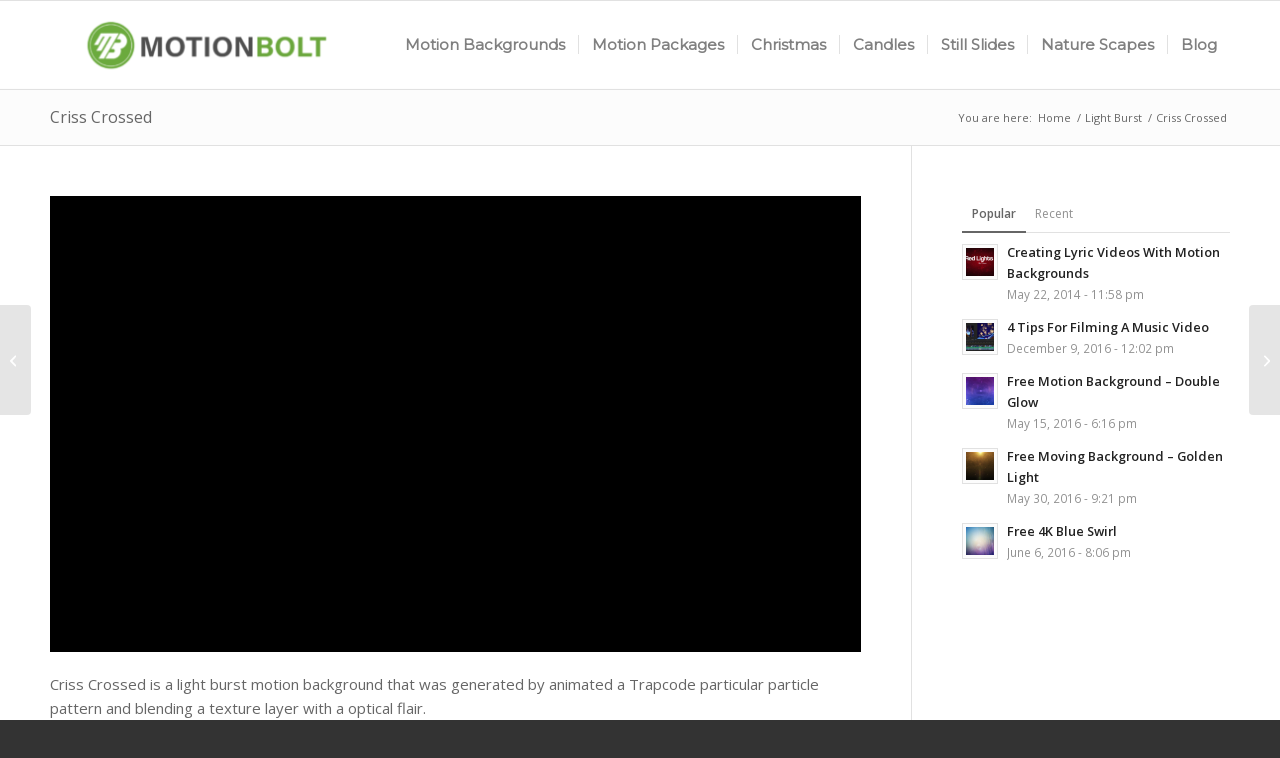

--- FILE ---
content_type: text/html; charset=UTF-8
request_url: https://www.motionbolt.com/criss-crossed/
body_size: 14611
content:
<!DOCTYPE html>
<html dir="ltr" lang="en-US" class="html_stretched responsive av-preloader-disabled  html_header_top html_logo_left html_main_nav_header html_menu_right html_slim html_header_sticky html_header_shrinking_disabled html_mobile_menu_phone html_header_searchicon_disabled html_content_align_center html_header_unstick_top_disabled html_header_stretch_disabled html_av-overlay-side html_av-overlay-side-classic html_av-submenu-noclone html_entry_id_3178 av-cookies-no-cookie-consent av-no-preview av-custom-lightbox html_text_menu_active av-mobile-menu-switch-default">
<head>
<meta charset="UTF-8" />
<meta name="robots" content="index, follow" />


<!-- mobile setting -->
<meta name="viewport" content="width=device-width, initial-scale=1">

<!-- Scripts/CSS and wp_head hook -->
<title>Criss Crossed | 1000+ Royalty Free Motion Backgrounds and Video Loops</title>

		<!-- All in One SEO 4.9.3 - aioseo.com -->
	<meta name="robots" content="max-image-preview:large" />
	<meta name="author" content="Motion Backgrounds"/>
	<meta name="keywords" content="criss,crossed,light burst" />
	<link rel="canonical" href="https://www.motionbolt.com/criss-crossed/" />
	<meta name="generator" content="All in One SEO (AIOSEO) 4.9.3" />
		<script type="application/ld+json" class="aioseo-schema">
			{"@context":"https:\/\/schema.org","@graph":[{"@type":"Article","@id":"https:\/\/www.motionbolt.com\/criss-crossed\/#article","name":"Criss Crossed | 1000+ Royalty Free Motion Backgrounds and Video Loops","headline":"Criss Crossed","author":{"@id":"https:\/\/www.motionbolt.com\/author\/motionbackgroundadmin\/#author"},"publisher":{"@id":"https:\/\/www.motionbolt.com\/#organization"},"image":{"@type":"ImageObject","url":"https:\/\/www.motionbolt.com\/wp-content\/uploads\/2015\/03\/CrissCrossed.jpg","width":700,"height":394},"datePublished":"2016-06-05T15:36:06-04:00","dateModified":"2019-04-24T21:06:30-04:00","inLanguage":"en-US","mainEntityOfPage":{"@id":"https:\/\/www.motionbolt.com\/criss-crossed\/#webpage"},"isPartOf":{"@id":"https:\/\/www.motionbolt.com\/criss-crossed\/#webpage"},"articleSection":"Light Burst, criss, crossed, Light Burst"},{"@type":"BreadcrumbList","@id":"https:\/\/www.motionbolt.com\/criss-crossed\/#breadcrumblist","itemListElement":[{"@type":"ListItem","@id":"https:\/\/www.motionbolt.com#listItem","position":1,"name":"Home","item":"https:\/\/www.motionbolt.com","nextItem":{"@type":"ListItem","@id":"https:\/\/www.motionbolt.com\/category\/light-burst\/#listItem","name":"Light Burst"}},{"@type":"ListItem","@id":"https:\/\/www.motionbolt.com\/category\/light-burst\/#listItem","position":2,"name":"Light Burst","item":"https:\/\/www.motionbolt.com\/category\/light-burst\/","nextItem":{"@type":"ListItem","@id":"https:\/\/www.motionbolt.com\/criss-crossed\/#listItem","name":"Criss Crossed"},"previousItem":{"@type":"ListItem","@id":"https:\/\/www.motionbolt.com#listItem","name":"Home"}},{"@type":"ListItem","@id":"https:\/\/www.motionbolt.com\/criss-crossed\/#listItem","position":3,"name":"Criss Crossed","previousItem":{"@type":"ListItem","@id":"https:\/\/www.motionbolt.com\/category\/light-burst\/#listItem","name":"Light Burst"}}]},{"@type":"Organization","@id":"https:\/\/www.motionbolt.com\/#organization","name":"Motion Background","description":"Motion Backgrounds and video loops. Download motion loops and hd motion backgrounds and download free motion backgrounds","url":"https:\/\/www.motionbolt.com\/","logo":{"@type":"ImageObject","url":"https:\/\/www.motionbolt.com\/wp-content\/uploads\/2020\/06\/favicon2020.png","@id":"https:\/\/www.motionbolt.com\/criss-crossed\/#organizationLogo","width":30,"height":30},"image":{"@id":"https:\/\/www.motionbolt.com\/criss-crossed\/#organizationLogo"}},{"@type":"Person","@id":"https:\/\/www.motionbolt.com\/author\/motionbackgroundadmin\/#author","url":"https:\/\/www.motionbolt.com\/author\/motionbackgroundadmin\/","name":"Motion Backgrounds","image":{"@type":"ImageObject","@id":"https:\/\/www.motionbolt.com\/criss-crossed\/#authorImage","url":"https:\/\/secure.gravatar.com\/avatar\/32fa752f214d3f903bfa13deeb0055009ee3d2dbce06acf1a19f3541f7bdedaf?s=96&d=mm&r=g","width":96,"height":96,"caption":"Motion Backgrounds"}},{"@type":"WebPage","@id":"https:\/\/www.motionbolt.com\/criss-crossed\/#webpage","url":"https:\/\/www.motionbolt.com\/criss-crossed\/","name":"Criss Crossed | 1000+ Royalty Free Motion Backgrounds and Video Loops","inLanguage":"en-US","isPartOf":{"@id":"https:\/\/www.motionbolt.com\/#website"},"breadcrumb":{"@id":"https:\/\/www.motionbolt.com\/criss-crossed\/#breadcrumblist"},"author":{"@id":"https:\/\/www.motionbolt.com\/author\/motionbackgroundadmin\/#author"},"creator":{"@id":"https:\/\/www.motionbolt.com\/author\/motionbackgroundadmin\/#author"},"image":{"@type":"ImageObject","url":"https:\/\/www.motionbolt.com\/wp-content\/uploads\/2015\/03\/CrissCrossed.jpg","@id":"https:\/\/www.motionbolt.com\/criss-crossed\/#mainImage","width":700,"height":394},"primaryImageOfPage":{"@id":"https:\/\/www.motionbolt.com\/criss-crossed\/#mainImage"},"datePublished":"2016-06-05T15:36:06-04:00","dateModified":"2019-04-24T21:06:30-04:00"},{"@type":"WebSite","@id":"https:\/\/www.motionbolt.com\/#website","url":"https:\/\/www.motionbolt.com\/","name":"1000+ Royalty Free Motion Backgrounds and Video Loops","description":"Motion Backgrounds and video loops. Download motion loops and hd motion backgrounds and download free motion backgrounds","inLanguage":"en-US","publisher":{"@id":"https:\/\/www.motionbolt.com\/#organization"}}]}
		</script>
		<!-- All in One SEO -->

<link rel="alternate" type="application/rss+xml" title="1000+ Royalty Free Motion Backgrounds and Video Loops &raquo; Feed" href="https://www.motionbolt.com/feed/" />
<link rel="alternate" type="application/rss+xml" title="1000+ Royalty Free Motion Backgrounds and Video Loops &raquo; Comments Feed" href="https://www.motionbolt.com/comments/feed/" />
<link rel="alternate" type="application/rss+xml" title="1000+ Royalty Free Motion Backgrounds and Video Loops &raquo; Criss Crossed Comments Feed" href="https://www.motionbolt.com/criss-crossed/feed/" />
<link rel="alternate" title="oEmbed (JSON)" type="application/json+oembed" href="https://www.motionbolt.com/wp-json/oembed/1.0/embed?url=https%3A%2F%2Fwww.motionbolt.com%2Fcriss-crossed%2F" />
<link rel="alternate" title="oEmbed (XML)" type="text/xml+oembed" href="https://www.motionbolt.com/wp-json/oembed/1.0/embed?url=https%3A%2F%2Fwww.motionbolt.com%2Fcriss-crossed%2F&#038;format=xml" />

<!-- google webfont font replacement -->

			<script type='text/javascript'>

				(function() {

					/*	check if webfonts are disabled by user setting via cookie - or user must opt in.	*/
					var html = document.getElementsByTagName('html')[0];
					var cookie_check = html.className.indexOf('av-cookies-needs-opt-in') >= 0 || html.className.indexOf('av-cookies-can-opt-out') >= 0;
					var allow_continue = true;
					var silent_accept_cookie = html.className.indexOf('av-cookies-user-silent-accept') >= 0;

					if( cookie_check && ! silent_accept_cookie )
					{
						if( ! document.cookie.match(/aviaCookieConsent/) || html.className.indexOf('av-cookies-session-refused') >= 0 )
						{
							allow_continue = false;
						}
						else
						{
							if( ! document.cookie.match(/aviaPrivacyRefuseCookiesHideBar/) )
							{
								allow_continue = false;
							}
							else if( ! document.cookie.match(/aviaPrivacyEssentialCookiesEnabled/) )
							{
								allow_continue = false;
							}
							else if( document.cookie.match(/aviaPrivacyGoogleWebfontsDisabled/) )
							{
								allow_continue = false;
							}
						}
					}

					if( allow_continue )
					{
						var f = document.createElement('link');

						f.type 	= 'text/css';
						f.rel 	= 'stylesheet';
						f.href 	= 'https://fonts.googleapis.com/css?family=Open+Sans:400,600%7CMontserrat&display=auto';
						f.id 	= 'avia-google-webfont';

						document.getElementsByTagName('head')[0].appendChild(f);
					}
				})();

			</script>
			<style id='wp-img-auto-sizes-contain-inline-css' type='text/css'>
img:is([sizes=auto i],[sizes^="auto," i]){contain-intrinsic-size:3000px 1500px}
/*# sourceURL=wp-img-auto-sizes-contain-inline-css */
</style>
<style id='wp-block-library-inline-css' type='text/css'>
:root{--wp-block-synced-color:#7a00df;--wp-block-synced-color--rgb:122,0,223;--wp-bound-block-color:var(--wp-block-synced-color);--wp-editor-canvas-background:#ddd;--wp-admin-theme-color:#007cba;--wp-admin-theme-color--rgb:0,124,186;--wp-admin-theme-color-darker-10:#006ba1;--wp-admin-theme-color-darker-10--rgb:0,107,160.5;--wp-admin-theme-color-darker-20:#005a87;--wp-admin-theme-color-darker-20--rgb:0,90,135;--wp-admin-border-width-focus:2px}@media (min-resolution:192dpi){:root{--wp-admin-border-width-focus:1.5px}}.wp-element-button{cursor:pointer}:root .has-very-light-gray-background-color{background-color:#eee}:root .has-very-dark-gray-background-color{background-color:#313131}:root .has-very-light-gray-color{color:#eee}:root .has-very-dark-gray-color{color:#313131}:root .has-vivid-green-cyan-to-vivid-cyan-blue-gradient-background{background:linear-gradient(135deg,#00d084,#0693e3)}:root .has-purple-crush-gradient-background{background:linear-gradient(135deg,#34e2e4,#4721fb 50%,#ab1dfe)}:root .has-hazy-dawn-gradient-background{background:linear-gradient(135deg,#faaca8,#dad0ec)}:root .has-subdued-olive-gradient-background{background:linear-gradient(135deg,#fafae1,#67a671)}:root .has-atomic-cream-gradient-background{background:linear-gradient(135deg,#fdd79a,#004a59)}:root .has-nightshade-gradient-background{background:linear-gradient(135deg,#330968,#31cdcf)}:root .has-midnight-gradient-background{background:linear-gradient(135deg,#020381,#2874fc)}:root{--wp--preset--font-size--normal:16px;--wp--preset--font-size--huge:42px}.has-regular-font-size{font-size:1em}.has-larger-font-size{font-size:2.625em}.has-normal-font-size{font-size:var(--wp--preset--font-size--normal)}.has-huge-font-size{font-size:var(--wp--preset--font-size--huge)}.has-text-align-center{text-align:center}.has-text-align-left{text-align:left}.has-text-align-right{text-align:right}.has-fit-text{white-space:nowrap!important}#end-resizable-editor-section{display:none}.aligncenter{clear:both}.items-justified-left{justify-content:flex-start}.items-justified-center{justify-content:center}.items-justified-right{justify-content:flex-end}.items-justified-space-between{justify-content:space-between}.screen-reader-text{border:0;clip-path:inset(50%);height:1px;margin:-1px;overflow:hidden;padding:0;position:absolute;width:1px;word-wrap:normal!important}.screen-reader-text:focus{background-color:#ddd;clip-path:none;color:#444;display:block;font-size:1em;height:auto;left:5px;line-height:normal;padding:15px 23px 14px;text-decoration:none;top:5px;width:auto;z-index:100000}html :where(.has-border-color){border-style:solid}html :where([style*=border-top-color]){border-top-style:solid}html :where([style*=border-right-color]){border-right-style:solid}html :where([style*=border-bottom-color]){border-bottom-style:solid}html :where([style*=border-left-color]){border-left-style:solid}html :where([style*=border-width]){border-style:solid}html :where([style*=border-top-width]){border-top-style:solid}html :where([style*=border-right-width]){border-right-style:solid}html :where([style*=border-bottom-width]){border-bottom-style:solid}html :where([style*=border-left-width]){border-left-style:solid}html :where(img[class*=wp-image-]){height:auto;max-width:100%}:where(figure){margin:0 0 1em}html :where(.is-position-sticky){--wp-admin--admin-bar--position-offset:var(--wp-admin--admin-bar--height,0px)}@media screen and (max-width:600px){html :where(.is-position-sticky){--wp-admin--admin-bar--position-offset:0px}}

/*# sourceURL=wp-block-library-inline-css */
</style><style id='global-styles-inline-css' type='text/css'>
:root{--wp--preset--aspect-ratio--square: 1;--wp--preset--aspect-ratio--4-3: 4/3;--wp--preset--aspect-ratio--3-4: 3/4;--wp--preset--aspect-ratio--3-2: 3/2;--wp--preset--aspect-ratio--2-3: 2/3;--wp--preset--aspect-ratio--16-9: 16/9;--wp--preset--aspect-ratio--9-16: 9/16;--wp--preset--color--black: #000000;--wp--preset--color--cyan-bluish-gray: #abb8c3;--wp--preset--color--white: #ffffff;--wp--preset--color--pale-pink: #f78da7;--wp--preset--color--vivid-red: #cf2e2e;--wp--preset--color--luminous-vivid-orange: #ff6900;--wp--preset--color--luminous-vivid-amber: #fcb900;--wp--preset--color--light-green-cyan: #7bdcb5;--wp--preset--color--vivid-green-cyan: #00d084;--wp--preset--color--pale-cyan-blue: #8ed1fc;--wp--preset--color--vivid-cyan-blue: #0693e3;--wp--preset--color--vivid-purple: #9b51e0;--wp--preset--color--metallic-red: #b02b2c;--wp--preset--color--maximum-yellow-red: #edae44;--wp--preset--color--yellow-sun: #eeee22;--wp--preset--color--palm-leaf: #83a846;--wp--preset--color--aero: #7bb0e7;--wp--preset--color--old-lavender: #745f7e;--wp--preset--color--steel-teal: #5f8789;--wp--preset--color--raspberry-pink: #d65799;--wp--preset--color--medium-turquoise: #4ecac2;--wp--preset--gradient--vivid-cyan-blue-to-vivid-purple: linear-gradient(135deg,rgb(6,147,227) 0%,rgb(155,81,224) 100%);--wp--preset--gradient--light-green-cyan-to-vivid-green-cyan: linear-gradient(135deg,rgb(122,220,180) 0%,rgb(0,208,130) 100%);--wp--preset--gradient--luminous-vivid-amber-to-luminous-vivid-orange: linear-gradient(135deg,rgb(252,185,0) 0%,rgb(255,105,0) 100%);--wp--preset--gradient--luminous-vivid-orange-to-vivid-red: linear-gradient(135deg,rgb(255,105,0) 0%,rgb(207,46,46) 100%);--wp--preset--gradient--very-light-gray-to-cyan-bluish-gray: linear-gradient(135deg,rgb(238,238,238) 0%,rgb(169,184,195) 100%);--wp--preset--gradient--cool-to-warm-spectrum: linear-gradient(135deg,rgb(74,234,220) 0%,rgb(151,120,209) 20%,rgb(207,42,186) 40%,rgb(238,44,130) 60%,rgb(251,105,98) 80%,rgb(254,248,76) 100%);--wp--preset--gradient--blush-light-purple: linear-gradient(135deg,rgb(255,206,236) 0%,rgb(152,150,240) 100%);--wp--preset--gradient--blush-bordeaux: linear-gradient(135deg,rgb(254,205,165) 0%,rgb(254,45,45) 50%,rgb(107,0,62) 100%);--wp--preset--gradient--luminous-dusk: linear-gradient(135deg,rgb(255,203,112) 0%,rgb(199,81,192) 50%,rgb(65,88,208) 100%);--wp--preset--gradient--pale-ocean: linear-gradient(135deg,rgb(255,245,203) 0%,rgb(182,227,212) 50%,rgb(51,167,181) 100%);--wp--preset--gradient--electric-grass: linear-gradient(135deg,rgb(202,248,128) 0%,rgb(113,206,126) 100%);--wp--preset--gradient--midnight: linear-gradient(135deg,rgb(2,3,129) 0%,rgb(40,116,252) 100%);--wp--preset--font-size--small: 1rem;--wp--preset--font-size--medium: 1.125rem;--wp--preset--font-size--large: 1.75rem;--wp--preset--font-size--x-large: clamp(1.75rem, 3vw, 2.25rem);--wp--preset--spacing--20: 0.44rem;--wp--preset--spacing--30: 0.67rem;--wp--preset--spacing--40: 1rem;--wp--preset--spacing--50: 1.5rem;--wp--preset--spacing--60: 2.25rem;--wp--preset--spacing--70: 3.38rem;--wp--preset--spacing--80: 5.06rem;--wp--preset--shadow--natural: 6px 6px 9px rgba(0, 0, 0, 0.2);--wp--preset--shadow--deep: 12px 12px 50px rgba(0, 0, 0, 0.4);--wp--preset--shadow--sharp: 6px 6px 0px rgba(0, 0, 0, 0.2);--wp--preset--shadow--outlined: 6px 6px 0px -3px rgb(255, 255, 255), 6px 6px rgb(0, 0, 0);--wp--preset--shadow--crisp: 6px 6px 0px rgb(0, 0, 0);}:root { --wp--style--global--content-size: 800px;--wp--style--global--wide-size: 1130px; }:where(body) { margin: 0; }.wp-site-blocks > .alignleft { float: left; margin-right: 2em; }.wp-site-blocks > .alignright { float: right; margin-left: 2em; }.wp-site-blocks > .aligncenter { justify-content: center; margin-left: auto; margin-right: auto; }:where(.is-layout-flex){gap: 0.5em;}:where(.is-layout-grid){gap: 0.5em;}.is-layout-flow > .alignleft{float: left;margin-inline-start: 0;margin-inline-end: 2em;}.is-layout-flow > .alignright{float: right;margin-inline-start: 2em;margin-inline-end: 0;}.is-layout-flow > .aligncenter{margin-left: auto !important;margin-right: auto !important;}.is-layout-constrained > .alignleft{float: left;margin-inline-start: 0;margin-inline-end: 2em;}.is-layout-constrained > .alignright{float: right;margin-inline-start: 2em;margin-inline-end: 0;}.is-layout-constrained > .aligncenter{margin-left: auto !important;margin-right: auto !important;}.is-layout-constrained > :where(:not(.alignleft):not(.alignright):not(.alignfull)){max-width: var(--wp--style--global--content-size);margin-left: auto !important;margin-right: auto !important;}.is-layout-constrained > .alignwide{max-width: var(--wp--style--global--wide-size);}body .is-layout-flex{display: flex;}.is-layout-flex{flex-wrap: wrap;align-items: center;}.is-layout-flex > :is(*, div){margin: 0;}body .is-layout-grid{display: grid;}.is-layout-grid > :is(*, div){margin: 0;}body{padding-top: 0px;padding-right: 0px;padding-bottom: 0px;padding-left: 0px;}a:where(:not(.wp-element-button)){text-decoration: underline;}:root :where(.wp-element-button, .wp-block-button__link){background-color: #32373c;border-width: 0;color: #fff;font-family: inherit;font-size: inherit;font-style: inherit;font-weight: inherit;letter-spacing: inherit;line-height: inherit;padding-top: calc(0.667em + 2px);padding-right: calc(1.333em + 2px);padding-bottom: calc(0.667em + 2px);padding-left: calc(1.333em + 2px);text-decoration: none;text-transform: inherit;}.has-black-color{color: var(--wp--preset--color--black) !important;}.has-cyan-bluish-gray-color{color: var(--wp--preset--color--cyan-bluish-gray) !important;}.has-white-color{color: var(--wp--preset--color--white) !important;}.has-pale-pink-color{color: var(--wp--preset--color--pale-pink) !important;}.has-vivid-red-color{color: var(--wp--preset--color--vivid-red) !important;}.has-luminous-vivid-orange-color{color: var(--wp--preset--color--luminous-vivid-orange) !important;}.has-luminous-vivid-amber-color{color: var(--wp--preset--color--luminous-vivid-amber) !important;}.has-light-green-cyan-color{color: var(--wp--preset--color--light-green-cyan) !important;}.has-vivid-green-cyan-color{color: var(--wp--preset--color--vivid-green-cyan) !important;}.has-pale-cyan-blue-color{color: var(--wp--preset--color--pale-cyan-blue) !important;}.has-vivid-cyan-blue-color{color: var(--wp--preset--color--vivid-cyan-blue) !important;}.has-vivid-purple-color{color: var(--wp--preset--color--vivid-purple) !important;}.has-metallic-red-color{color: var(--wp--preset--color--metallic-red) !important;}.has-maximum-yellow-red-color{color: var(--wp--preset--color--maximum-yellow-red) !important;}.has-yellow-sun-color{color: var(--wp--preset--color--yellow-sun) !important;}.has-palm-leaf-color{color: var(--wp--preset--color--palm-leaf) !important;}.has-aero-color{color: var(--wp--preset--color--aero) !important;}.has-old-lavender-color{color: var(--wp--preset--color--old-lavender) !important;}.has-steel-teal-color{color: var(--wp--preset--color--steel-teal) !important;}.has-raspberry-pink-color{color: var(--wp--preset--color--raspberry-pink) !important;}.has-medium-turquoise-color{color: var(--wp--preset--color--medium-turquoise) !important;}.has-black-background-color{background-color: var(--wp--preset--color--black) !important;}.has-cyan-bluish-gray-background-color{background-color: var(--wp--preset--color--cyan-bluish-gray) !important;}.has-white-background-color{background-color: var(--wp--preset--color--white) !important;}.has-pale-pink-background-color{background-color: var(--wp--preset--color--pale-pink) !important;}.has-vivid-red-background-color{background-color: var(--wp--preset--color--vivid-red) !important;}.has-luminous-vivid-orange-background-color{background-color: var(--wp--preset--color--luminous-vivid-orange) !important;}.has-luminous-vivid-amber-background-color{background-color: var(--wp--preset--color--luminous-vivid-amber) !important;}.has-light-green-cyan-background-color{background-color: var(--wp--preset--color--light-green-cyan) !important;}.has-vivid-green-cyan-background-color{background-color: var(--wp--preset--color--vivid-green-cyan) !important;}.has-pale-cyan-blue-background-color{background-color: var(--wp--preset--color--pale-cyan-blue) !important;}.has-vivid-cyan-blue-background-color{background-color: var(--wp--preset--color--vivid-cyan-blue) !important;}.has-vivid-purple-background-color{background-color: var(--wp--preset--color--vivid-purple) !important;}.has-metallic-red-background-color{background-color: var(--wp--preset--color--metallic-red) !important;}.has-maximum-yellow-red-background-color{background-color: var(--wp--preset--color--maximum-yellow-red) !important;}.has-yellow-sun-background-color{background-color: var(--wp--preset--color--yellow-sun) !important;}.has-palm-leaf-background-color{background-color: var(--wp--preset--color--palm-leaf) !important;}.has-aero-background-color{background-color: var(--wp--preset--color--aero) !important;}.has-old-lavender-background-color{background-color: var(--wp--preset--color--old-lavender) !important;}.has-steel-teal-background-color{background-color: var(--wp--preset--color--steel-teal) !important;}.has-raspberry-pink-background-color{background-color: var(--wp--preset--color--raspberry-pink) !important;}.has-medium-turquoise-background-color{background-color: var(--wp--preset--color--medium-turquoise) !important;}.has-black-border-color{border-color: var(--wp--preset--color--black) !important;}.has-cyan-bluish-gray-border-color{border-color: var(--wp--preset--color--cyan-bluish-gray) !important;}.has-white-border-color{border-color: var(--wp--preset--color--white) !important;}.has-pale-pink-border-color{border-color: var(--wp--preset--color--pale-pink) !important;}.has-vivid-red-border-color{border-color: var(--wp--preset--color--vivid-red) !important;}.has-luminous-vivid-orange-border-color{border-color: var(--wp--preset--color--luminous-vivid-orange) !important;}.has-luminous-vivid-amber-border-color{border-color: var(--wp--preset--color--luminous-vivid-amber) !important;}.has-light-green-cyan-border-color{border-color: var(--wp--preset--color--light-green-cyan) !important;}.has-vivid-green-cyan-border-color{border-color: var(--wp--preset--color--vivid-green-cyan) !important;}.has-pale-cyan-blue-border-color{border-color: var(--wp--preset--color--pale-cyan-blue) !important;}.has-vivid-cyan-blue-border-color{border-color: var(--wp--preset--color--vivid-cyan-blue) !important;}.has-vivid-purple-border-color{border-color: var(--wp--preset--color--vivid-purple) !important;}.has-metallic-red-border-color{border-color: var(--wp--preset--color--metallic-red) !important;}.has-maximum-yellow-red-border-color{border-color: var(--wp--preset--color--maximum-yellow-red) !important;}.has-yellow-sun-border-color{border-color: var(--wp--preset--color--yellow-sun) !important;}.has-palm-leaf-border-color{border-color: var(--wp--preset--color--palm-leaf) !important;}.has-aero-border-color{border-color: var(--wp--preset--color--aero) !important;}.has-old-lavender-border-color{border-color: var(--wp--preset--color--old-lavender) !important;}.has-steel-teal-border-color{border-color: var(--wp--preset--color--steel-teal) !important;}.has-raspberry-pink-border-color{border-color: var(--wp--preset--color--raspberry-pink) !important;}.has-medium-turquoise-border-color{border-color: var(--wp--preset--color--medium-turquoise) !important;}.has-vivid-cyan-blue-to-vivid-purple-gradient-background{background: var(--wp--preset--gradient--vivid-cyan-blue-to-vivid-purple) !important;}.has-light-green-cyan-to-vivid-green-cyan-gradient-background{background: var(--wp--preset--gradient--light-green-cyan-to-vivid-green-cyan) !important;}.has-luminous-vivid-amber-to-luminous-vivid-orange-gradient-background{background: var(--wp--preset--gradient--luminous-vivid-amber-to-luminous-vivid-orange) !important;}.has-luminous-vivid-orange-to-vivid-red-gradient-background{background: var(--wp--preset--gradient--luminous-vivid-orange-to-vivid-red) !important;}.has-very-light-gray-to-cyan-bluish-gray-gradient-background{background: var(--wp--preset--gradient--very-light-gray-to-cyan-bluish-gray) !important;}.has-cool-to-warm-spectrum-gradient-background{background: var(--wp--preset--gradient--cool-to-warm-spectrum) !important;}.has-blush-light-purple-gradient-background{background: var(--wp--preset--gradient--blush-light-purple) !important;}.has-blush-bordeaux-gradient-background{background: var(--wp--preset--gradient--blush-bordeaux) !important;}.has-luminous-dusk-gradient-background{background: var(--wp--preset--gradient--luminous-dusk) !important;}.has-pale-ocean-gradient-background{background: var(--wp--preset--gradient--pale-ocean) !important;}.has-electric-grass-gradient-background{background: var(--wp--preset--gradient--electric-grass) !important;}.has-midnight-gradient-background{background: var(--wp--preset--gradient--midnight) !important;}.has-small-font-size{font-size: var(--wp--preset--font-size--small) !important;}.has-medium-font-size{font-size: var(--wp--preset--font-size--medium) !important;}.has-large-font-size{font-size: var(--wp--preset--font-size--large) !important;}.has-x-large-font-size{font-size: var(--wp--preset--font-size--x-large) !important;}
/*# sourceURL=global-styles-inline-css */
</style>

<link rel='stylesheet' id='titan-adminbar-styles-css' href='https://www.motionbolt.com/wp-content/plugins/anti-spam/assets/css/admin-bar.css?ver=7.4.0' type='text/css' media='all' />
<link rel='stylesheet' id='avia-merged-styles-css' href='https://www.motionbolt.com/wp-content/uploads/dynamic_avia/avia-merged-styles-f00675e09170e8bdf33eec59f6f85896---696e4017036f9.css' type='text/css' media='all' />
<script type="text/javascript" src="https://www.motionbolt.com/wp-includes/js/jquery/jquery.min.js?ver=3.7.1" id="jquery-core-js"></script>
<script type="text/javascript" src="https://www.motionbolt.com/wp-content/uploads/dynamic_avia/avia-head-scripts-4eef96767e7ec578c4dcc5eae96076c2---696e401a67e34.js" id="avia-head-scripts-js"></script>
<link rel="https://api.w.org/" href="https://www.motionbolt.com/wp-json/" /><link rel="alternate" title="JSON" type="application/json" href="https://www.motionbolt.com/wp-json/wp/v2/posts/3178" /><link rel="EditURI" type="application/rsd+xml" title="RSD" href="https://www.motionbolt.com/xmlrpc.php?rsd" />
<meta name="generator" content="WordPress 6.9" />
<link rel='shortlink' href='https://www.motionbolt.com/?p=3178' />

<link rel="icon" href="https://www.motionbolt.com/wp-content/uploads/2020/12/MotionboltLogoFAV2020.png" type="image/png">
<!--[if lt IE 9]><script src="https://www.motionbolt.com/wp-content/themes/enfold/js/html5shiv.js"></script><![endif]--><link rel="profile" href="https://gmpg.org/xfn/11" />
<link rel="alternate" type="application/rss+xml" title="1000+ Royalty Free Motion Backgrounds and Video Loops RSS2 Feed" href="https://www.motionbolt.com/feed/" />
<link rel="pingback" href="https://www.motionbolt.com/xmlrpc.php" />
<noscript><style>.lazyload[data-src]{display:none !important;}</style></noscript><style>.lazyload{background-image:none !important;}.lazyload:before{background-image:none !important;}</style>
<!-- To speed up the rendering and to display the site as fast as possible to the user we include some styles and scripts for above the fold content inline -->
<script type="text/javascript">'use strict';var avia_is_mobile=!1;if(/Android|webOS|iPhone|iPad|iPod|BlackBerry|IEMobile|Opera Mini/i.test(navigator.userAgent)&&'ontouchstart' in document.documentElement){avia_is_mobile=!0;document.documentElement.className+=' avia_mobile '}
else{document.documentElement.className+=' avia_desktop '};document.documentElement.className+=' js_active ';(function(){var e=['-webkit-','-moz-','-ms-',''],n='',o=!1,a=!1;for(var t in e){if(e[t]+'transform' in document.documentElement.style){o=!0;n=e[t]+'transform'};if(e[t]+'perspective' in document.documentElement.style){a=!0}};if(o){document.documentElement.className+=' avia_transform '};if(a){document.documentElement.className+=' avia_transform3d '};if(typeof document.getElementsByClassName=='function'&&typeof document.documentElement.getBoundingClientRect=='function'&&avia_is_mobile==!1){if(n&&window.innerHeight>0){setTimeout(function(){var e=0,o={},a=0,t=document.getElementsByClassName('av-parallax'),i=window.pageYOffset||document.documentElement.scrollTop;for(e=0;e<t.length;e++){t[e].style.top='0px';o=t[e].getBoundingClientRect();a=Math.ceil((window.innerHeight+i-o.top)*0.3);t[e].style[n]='translate(0px, '+a+'px)';t[e].style.top='auto';t[e].className+=' enabled-parallax '}},50)}}})();</script>		<style type="text/css" id="wp-custom-css">
			div .av_one_fifth {
	margin-left: 2%;
	width: 18.2%;
}
div .av_one_third {
	margin-left: 2%;
	width: 32%
}
.avia-content-slider .slide-entry-wrap {
	margin-bottom: 2%;
}

.slide-entry {
	border: 1px solid;
	padding: 4px;
	border-color: #d1d1d1;
	border-radius: 3px;
}

.avia-content-slider .slide-image {
	margin-bottom: 0px;
}		</style>
		<style type="text/css">
		@font-face {font-family: 'entypo-fontello-enfold'; font-weight: normal; font-style: normal; font-display: auto;
		src: url('https://www.motionbolt.com/wp-content/themes/enfold/config-templatebuilder/avia-template-builder/assets/fonts/entypo-fontello-enfold/entypo-fontello-enfold.woff2') format('woff2'),
		url('https://www.motionbolt.com/wp-content/themes/enfold/config-templatebuilder/avia-template-builder/assets/fonts/entypo-fontello-enfold/entypo-fontello-enfold.woff') format('woff'),
		url('https://www.motionbolt.com/wp-content/themes/enfold/config-templatebuilder/avia-template-builder/assets/fonts/entypo-fontello-enfold/entypo-fontello-enfold.ttf') format('truetype'),
		url('https://www.motionbolt.com/wp-content/themes/enfold/config-templatebuilder/avia-template-builder/assets/fonts/entypo-fontello-enfold/entypo-fontello-enfold.svg#entypo-fontello-enfold') format('svg'),
		url('https://www.motionbolt.com/wp-content/themes/enfold/config-templatebuilder/avia-template-builder/assets/fonts/entypo-fontello-enfold/entypo-fontello-enfold.eot'),
		url('https://www.motionbolt.com/wp-content/themes/enfold/config-templatebuilder/avia-template-builder/assets/fonts/entypo-fontello-enfold/entypo-fontello-enfold.eot?#iefix') format('embedded-opentype');
		}

		#top .avia-font-entypo-fontello-enfold, body .avia-font-entypo-fontello-enfold, html body [data-av_iconfont='entypo-fontello-enfold']:before{ font-family: 'entypo-fontello-enfold'; }
		
		@font-face {font-family: 'entypo-fontello'; font-weight: normal; font-style: normal; font-display: auto;
		src: url('https://www.motionbolt.com/wp-content/themes/enfold/config-templatebuilder/avia-template-builder/assets/fonts/entypo-fontello/entypo-fontello.woff2') format('woff2'),
		url('https://www.motionbolt.com/wp-content/themes/enfold/config-templatebuilder/avia-template-builder/assets/fonts/entypo-fontello/entypo-fontello.woff') format('woff'),
		url('https://www.motionbolt.com/wp-content/themes/enfold/config-templatebuilder/avia-template-builder/assets/fonts/entypo-fontello/entypo-fontello.ttf') format('truetype'),
		url('https://www.motionbolt.com/wp-content/themes/enfold/config-templatebuilder/avia-template-builder/assets/fonts/entypo-fontello/entypo-fontello.svg#entypo-fontello') format('svg'),
		url('https://www.motionbolt.com/wp-content/themes/enfold/config-templatebuilder/avia-template-builder/assets/fonts/entypo-fontello/entypo-fontello.eot'),
		url('https://www.motionbolt.com/wp-content/themes/enfold/config-templatebuilder/avia-template-builder/assets/fonts/entypo-fontello/entypo-fontello.eot?#iefix') format('embedded-opentype');
		}

		#top .avia-font-entypo-fontello, body .avia-font-entypo-fontello, html body [data-av_iconfont='entypo-fontello']:before{ font-family: 'entypo-fontello'; }
		</style>

<!--
Debugging Info for Theme support: 

Theme: Enfold
Version: 7.1.3
Installed: enfold
AviaFramework Version: 5.6
AviaBuilder Version: 6.0
aviaElementManager Version: 1.0.1
ML:128-PU:66-PLA:6
WP:6.9
Compress: CSS:all theme files - JS:all theme files
Updates: enabled - token has changed and not verified
PLAu:6
-->
</head>

<body id="top" class="wp-singular post-template-default single single-post postid-3178 single-format-standard wp-theme-enfold stretched rtl_columns av-curtain-numeric open_sans  post-type-post category-light-burst post_tag-criss post_tag-crossed post_tag-light-burst avia-responsive-images-support" itemscope="itemscope" itemtype="https://schema.org/WebPage" >

	
	<div id='wrap_all'>

	
<header id='header' class='all_colors header_color light_bg_color  av_header_top av_logo_left av_main_nav_header av_menu_right av_slim av_header_sticky av_header_shrinking_disabled av_header_stretch_disabled av_mobile_menu_phone av_header_searchicon_disabled av_header_unstick_top_disabled av_seperator_small_border av_bottom_nav_disabled ' aria-label="Header" data-av_shrink_factor='50' role="banner" itemscope="itemscope" itemtype="https://schema.org/WPHeader" >

		<div  id='header_main' class='container_wrap container_wrap_logo'>

        <div class='container av-logo-container'><div class='inner-container'><span class='logo avia-standard-logo'><a href='https://www.motionbolt.com/' class='' aria-label='Untitled-1' title='Untitled-1'><img src="[data-uri]"   height="100" width="300" alt='1000+ Royalty Free Motion Backgrounds and Video Loops' title='Untitled-1' data-src="https://www.motionbolt.com/wp-content/uploads/2023/04/Untitled-1.png" decoding="async" data-srcset="https://www.motionbolt.com/wp-content/uploads/2023/04/Untitled-1.png 930w, https://www.motionbolt.com/wp-content/uploads/2023/04/Untitled-1-300x89.png 300w, https://www.motionbolt.com/wp-content/uploads/2023/04/Untitled-1-768x228.png 768w, https://www.motionbolt.com/wp-content/uploads/2023/04/Untitled-1-705x209.png 705w" data-sizes="auto" class="lazyload" data-eio-rwidth="930" data-eio-rheight="276" /><noscript><img src="https://www.motionbolt.com/wp-content/uploads/2023/04/Untitled-1.png" srcset="https://www.motionbolt.com/wp-content/uploads/2023/04/Untitled-1.png 930w, https://www.motionbolt.com/wp-content/uploads/2023/04/Untitled-1-300x89.png 300w, https://www.motionbolt.com/wp-content/uploads/2023/04/Untitled-1-768x228.png 768w, https://www.motionbolt.com/wp-content/uploads/2023/04/Untitled-1-705x209.png 705w" sizes="(max-width: 930px) 100vw, 930px" height="100" width="300" alt='1000+ Royalty Free Motion Backgrounds and Video Loops' title='Untitled-1' data-eio="l" /></noscript></a></span><nav class='main_menu' data-selectname='Select a page'  role="navigation" itemscope="itemscope" itemtype="https://schema.org/SiteNavigationElement" ><div class="avia-menu av-main-nav-wrap"><ul role="menu" class="menu av-main-nav" id="avia-menu"><li role="menuitem" id="menu-item-19310" class="menu-item menu-item-type-post_type menu-item-object-page menu-item-top-level menu-item-top-level-1"><a href="https://www.motionbolt.com/motionbackgrounds/" itemprop="url" tabindex="0"><span class="avia-bullet"></span><span class="avia-menu-text">Motion Backgrounds</span><span class="avia-menu-fx"><span class="avia-arrow-wrap"><span class="avia-arrow"></span></span></span></a></li>
<li role="menuitem" id="menu-item-6342" class="menu-item menu-item-type-post_type menu-item-object-page menu-item-top-level menu-item-top-level-2"><a href="https://www.motionbolt.com/motion-packages/" itemprop="url" tabindex="0"><span class="avia-bullet"></span><span class="avia-menu-text">Motion Packages</span><span class="avia-menu-fx"><span class="avia-arrow-wrap"><span class="avia-arrow"></span></span></span></a></li>
<li role="menuitem" id="menu-item-6844" class="menu-item menu-item-type-post_type menu-item-object-page menu-item-top-level menu-item-top-level-3"><a href="https://www.motionbolt.com/christmas-motions/" itemprop="url" tabindex="0"><span class="avia-bullet"></span><span class="avia-menu-text">Christmas</span><span class="avia-menu-fx"><span class="avia-arrow-wrap"><span class="avia-arrow"></span></span></span></a></li>
<li role="menuitem" id="menu-item-9716" class="menu-item menu-item-type-post_type menu-item-object-page menu-item-top-level menu-item-top-level-4"><a href="https://www.motionbolt.com/candlemotionbackgrounds/" itemprop="url" tabindex="0"><span class="avia-bullet"></span><span class="avia-menu-text">Candles</span><span class="avia-menu-fx"><span class="avia-arrow-wrap"><span class="avia-arrow"></span></span></span></a></li>
<li role="menuitem" id="menu-item-17802" class="menu-item menu-item-type-post_type menu-item-object-page menu-item-top-level menu-item-top-level-5"><a href="https://www.motionbolt.com/stillslides/" itemprop="url" tabindex="0"><span class="avia-bullet"></span><span class="avia-menu-text">Still Slides</span><span class="avia-menu-fx"><span class="avia-arrow-wrap"><span class="avia-arrow"></span></span></span></a></li>
<li role="menuitem" id="menu-item-17096" class="menu-item menu-item-type-post_type menu-item-object-page menu-item-top-level menu-item-top-level-6"><a href="https://www.motionbolt.com/nature-scapes/" itemprop="url" tabindex="0"><span class="avia-bullet"></span><span class="avia-menu-text">Nature Scapes</span><span class="avia-menu-fx"><span class="avia-arrow-wrap"><span class="avia-arrow"></span></span></span></a></li>
<li role="menuitem" id="menu-item-6814" class="menu-item menu-item-type-post_type menu-item-object-page menu-item-top-level menu-item-top-level-7"><a href="https://www.motionbolt.com/blog/" itemprop="url" tabindex="0"><span class="avia-bullet"></span><span class="avia-menu-text">Blog</span><span class="avia-menu-fx"><span class="avia-arrow-wrap"><span class="avia-arrow"></span></span></span></a></li>
<li class="av-burger-menu-main menu-item-avia-special " role="menuitem">
	        			<a href="#" aria-label="Menu" aria-hidden="false">
							<span class="av-hamburger av-hamburger--spin av-js-hamburger">
								<span class="av-hamburger-box">
						          <span class="av-hamburger-inner"></span>
						          <strong>Menu</strong>
								</span>
							</span>
							<span class="avia_hidden_link_text">Menu</span>
						</a>
	        		   </li></ul></div></nav></div> </div> 
		<!-- end container_wrap-->
		</div>
<div class="header_bg"></div>
<!-- end header -->
</header>

	<div id='main' class='all_colors' data-scroll-offset='88'>

	<div class='stretch_full container_wrap alternate_color light_bg_color title_container'><div class='container'><h1 class='main-title entry-title '><a href='https://www.motionbolt.com/criss-crossed/' rel='bookmark' title='Permanent Link: Criss Crossed'  itemprop="headline" >Criss Crossed</a></h1><div class="breadcrumb breadcrumbs avia-breadcrumbs"><div class="breadcrumb-trail" ><span class="trail-before"><span class="breadcrumb-title">You are here:</span></span> <span  itemscope="itemscope" itemtype="https://schema.org/BreadcrumbList" ><span  itemscope="itemscope" itemtype="https://schema.org/ListItem" itemprop="itemListElement" ><a itemprop="url" href="https://www.motionbolt.com" title="1000+ Royalty Free Motion Backgrounds and Video Loops" rel="home" class="trail-begin"><span itemprop="name">Home</span></a><span itemprop="position" class="hidden">1</span></span></span> <span class="sep">/</span> <span  itemscope="itemscope" itemtype="https://schema.org/BreadcrumbList" ><span  itemscope="itemscope" itemtype="https://schema.org/ListItem" itemprop="itemListElement" ><a itemprop="url" href="https://www.motionbolt.com/category/light-burst/"><span itemprop="name">Light Burst</span></a><span itemprop="position" class="hidden">2</span></span></span> <span class="sep">/</span> <span class="trail-end">Criss Crossed</span></div></div></div></div><div   class='main_color container_wrap_first container_wrap sidebar_right'  ><div class='container av-section-cont-open' ><main  role="main" itemscope="itemscope" itemtype="https://schema.org/Blog"  class='template-page content  av-content-small alpha units'><div class='post-entry post-entry-type-page post-entry-3178'><div class='entry-content-wrapper clearfix'><div  class='avia-video av-4bnf4q-2dd7f87451439cdc43fc1f707cc1d88f avia-video-16-9 av-no-preview-image avia-video-load-always av-lazyload-immediate av-lazyload-video-embed'  itemprop="video" itemtype="https://schema.org/VideoObject"  data-original_url='https://www.youtube.com/watch?v=o6EhHQ8pONc'><script type='text/html' class='av-video-tmpl'><div class='avia-iframe-wrap'><iframe width="1500" height="844" src="https://www.youtube.com/embed/o6EhHQ8pONc?feature=oembed&autoplay=0&loop=0&controls=1&mute=0" frameborder="0" allowfullscreen></iframe></div></script><div class='av-click-to-play-overlay'><div class="avia_playpause_icon"></div></div></div>
<section  class='av_textblock_section av-a480q-82abf7d9b936930436edc42437ecb072 '   itemscope="itemscope" itemtype="https://schema.org/BlogPosting" itemprop="blogPost" ><div class='avia_textblock'  itemprop="text" ><p>Criss Crossed is a light burst motion background that was generated by animated a Trapcode particular particle pattern and blending a texture layer with a optical flair.</p>
<p>Resolution: 1920 x 1080<br />
H.264 Mp4</p>
<p>File Size: 64 mbs<br />
Clip Length: 30 seconds<br />
Seamless</p>
<p><a href="https://drive.google.com/uc?export=download&amp;id=1qKdPrGX7zGgjhqMWM8c4U730YIkbWdEU"><img decoding="async" class="alignnone size-full wp-image-10035 lazyload" src="[data-uri]" alt="" width="142" height="39" data-src="https://www.motionbolt.com/wp-content/uploads/2013/06/downloadbutton-1.png" data-eio-rwidth="142" data-eio-rheight="39" /><noscript><img decoding="async" class="alignnone size-full wp-image-10035" src="https://www.motionbolt.com/wp-content/uploads/2013/06/downloadbutton-1.png" alt="" width="142" height="39" data-eio="l" /></noscript></a></p>
</div></section>
</div></div></main><!-- close content main element --> <!-- section close by builder template --><aside class='sidebar sidebar_right   alpha units' aria-label="Sidebar"  role="complementary" itemscope="itemscope" itemtype="https://schema.org/WPSideBar" ><div class="inner_sidebar extralight-border"><section id="avia_combo_widget-2" class="widget clearfix avia-widget-container avia_combo_widget avia_no_block_preview"><div class="tabcontainer border_tabs top_tab tab_initial_open tab_initial_open__1"><div class="tab widget_tab_popular first_tab active_tab "><span>Popular</span></div><div class='tab_content active_tab_content'><ul class="news-wrap"><li class="news-content post-format-standard"><div class="news-link"><a class='news-thumb ' title="Read: Creating Lyric Videos With Motion Backgrounds" href="https://www.motionbolt.com/creating-lyric-videos-with-motion-backgrounds/"><img loading="lazy" width="36" height="36" src="[data-uri]" class="wp-image-6920 avia-img-lazy-loading-6920 attachment-widget size-widget wp-post-image lazyload" alt="" decoding="async"   data-src="https://www.motionbolt.com/wp-content/uploads/2014/05/CreatingLyrcVideos-36x36.jpg" data-srcset="https://www.motionbolt.com/wp-content/uploads/2014/05/CreatingLyrcVideos-36x36.jpg 36w, https://www.motionbolt.com/wp-content/uploads/2014/05/CreatingLyrcVideos-80x80.jpg 80w, https://www.motionbolt.com/wp-content/uploads/2014/05/CreatingLyrcVideos-180x180.jpg 180w, https://www.motionbolt.com/wp-content/uploads/2014/05/CreatingLyrcVideos-120x120.jpg 120w" data-sizes="auto" data-eio-rwidth="36" data-eio-rheight="36" /><noscript><img loading="lazy" width="36" height="36" src="https://www.motionbolt.com/wp-content/uploads/2014/05/CreatingLyrcVideos-36x36.jpg" class="wp-image-6920 avia-img-lazy-loading-6920 attachment-widget size-widget wp-post-image" alt="" decoding="async" srcset="https://www.motionbolt.com/wp-content/uploads/2014/05/CreatingLyrcVideos-36x36.jpg 36w, https://www.motionbolt.com/wp-content/uploads/2014/05/CreatingLyrcVideos-80x80.jpg 80w, https://www.motionbolt.com/wp-content/uploads/2014/05/CreatingLyrcVideos-180x180.jpg 180w, https://www.motionbolt.com/wp-content/uploads/2014/05/CreatingLyrcVideos-120x120.jpg 120w" sizes="(max-width: 36px) 100vw, 36px" data-eio="l" /></noscript></a><div class="news-headline"><a class='news-title' title="Read: Creating Lyric Videos With Motion Backgrounds" href="https://www.motionbolt.com/creating-lyric-videos-with-motion-backgrounds/">Creating Lyric Videos With Motion Backgrounds</a><span class="news-time">May 22, 2014 - 11:58 pm</span></div></div></li><li class="news-content post-format-standard"><div class="news-link"><a class='news-thumb ' title="Read: 4 Tips For Filming A Music Video" href="https://www.motionbolt.com/4-tips-for-filming-a-music-video/"><img loading="lazy" width="36" height="36" src="[data-uri]" class="wp-image-3715 avia-img-lazy-loading-3715 attachment-widget size-widget wp-post-image lazyload" alt="" decoding="async"   data-src="https://www.motionbolt.com/wp-content/uploads/2016/11/christmasmusicvideo-36x36.jpg" data-srcset="https://www.motionbolt.com/wp-content/uploads/2016/11/christmasmusicvideo-36x36.jpg 36w, https://www.motionbolt.com/wp-content/uploads/2016/11/christmasmusicvideo-80x80.jpg 80w, https://www.motionbolt.com/wp-content/uploads/2016/11/christmasmusicvideo-180x180.jpg 180w, https://www.motionbolt.com/wp-content/uploads/2016/11/christmasmusicvideo-120x120.jpg 120w" data-sizes="auto" data-eio-rwidth="36" data-eio-rheight="36" /><noscript><img loading="lazy" width="36" height="36" src="https://www.motionbolt.com/wp-content/uploads/2016/11/christmasmusicvideo-36x36.jpg" class="wp-image-3715 avia-img-lazy-loading-3715 attachment-widget size-widget wp-post-image" alt="" decoding="async" srcset="https://www.motionbolt.com/wp-content/uploads/2016/11/christmasmusicvideo-36x36.jpg 36w, https://www.motionbolt.com/wp-content/uploads/2016/11/christmasmusicvideo-80x80.jpg 80w, https://www.motionbolt.com/wp-content/uploads/2016/11/christmasmusicvideo-180x180.jpg 180w, https://www.motionbolt.com/wp-content/uploads/2016/11/christmasmusicvideo-120x120.jpg 120w" sizes="(max-width: 36px) 100vw, 36px" data-eio="l" /></noscript></a><div class="news-headline"><a class='news-title' title="Read: 4 Tips For Filming A Music Video" href="https://www.motionbolt.com/4-tips-for-filming-a-music-video/">4 Tips For Filming A Music Video</a><span class="news-time">December 9, 2016 - 12:02 pm</span></div></div></li><li class="news-content post-format-standard"><div class="news-link"><a class='news-thumb ' title="Read: Free Motion Background &#8211; Double Glow" href="https://www.motionbolt.com/free-motion-background-double-glow/"><img loading="lazy" width="36" height="36" src="[data-uri]" class="wp-image-14045 avia-img-lazy-loading-14045 attachment-widget size-widget wp-post-image lazyload" alt="" decoding="async"   data-src="https://www.motionbolt.com/wp-content/uploads/2016/05/DoubleGlow500-36x36.jpg" data-srcset="https://www.motionbolt.com/wp-content/uploads/2016/05/DoubleGlow500-36x36.jpg 36w, https://www.motionbolt.com/wp-content/uploads/2016/05/DoubleGlow500-80x80.jpg 80w, https://www.motionbolt.com/wp-content/uploads/2016/05/DoubleGlow500-180x180.jpg 180w" data-sizes="auto" data-eio-rwidth="36" data-eio-rheight="36" /><noscript><img loading="lazy" width="36" height="36" src="https://www.motionbolt.com/wp-content/uploads/2016/05/DoubleGlow500-36x36.jpg" class="wp-image-14045 avia-img-lazy-loading-14045 attachment-widget size-widget wp-post-image" alt="" decoding="async" srcset="https://www.motionbolt.com/wp-content/uploads/2016/05/DoubleGlow500-36x36.jpg 36w, https://www.motionbolt.com/wp-content/uploads/2016/05/DoubleGlow500-80x80.jpg 80w, https://www.motionbolt.com/wp-content/uploads/2016/05/DoubleGlow500-180x180.jpg 180w" sizes="(max-width: 36px) 100vw, 36px" data-eio="l" /></noscript></a><div class="news-headline"><a class='news-title' title="Read: Free Motion Background &#8211; Double Glow" href="https://www.motionbolt.com/free-motion-background-double-glow/">Free Motion Background &#8211; Double Glow</a><span class="news-time">May 15, 2016 - 6:16 pm</span></div></div></li><li class="news-content post-format-standard"><div class="news-link"><a class='news-thumb ' title="Read: Free Moving Background &#8211; Golden Light" href="https://www.motionbolt.com/free-moving-background-golden-light/"><img loading="lazy" width="36" height="36" src="[data-uri]" class="wp-image-13871 avia-img-lazy-loading-13871 attachment-widget size-widget wp-post-image lazyload" alt="" decoding="async"   data-src="https://www.motionbolt.com/wp-content/uploads/2016/05/GoldenLight500-36x36.jpg" data-srcset="https://www.motionbolt.com/wp-content/uploads/2016/05/GoldenLight500-36x36.jpg 36w, https://www.motionbolt.com/wp-content/uploads/2016/05/GoldenLight500-80x80.jpg 80w, https://www.motionbolt.com/wp-content/uploads/2016/05/GoldenLight500-180x180.jpg 180w" data-sizes="auto" data-eio-rwidth="36" data-eio-rheight="36" /><noscript><img loading="lazy" width="36" height="36" src="https://www.motionbolt.com/wp-content/uploads/2016/05/GoldenLight500-36x36.jpg" class="wp-image-13871 avia-img-lazy-loading-13871 attachment-widget size-widget wp-post-image" alt="" decoding="async" srcset="https://www.motionbolt.com/wp-content/uploads/2016/05/GoldenLight500-36x36.jpg 36w, https://www.motionbolt.com/wp-content/uploads/2016/05/GoldenLight500-80x80.jpg 80w, https://www.motionbolt.com/wp-content/uploads/2016/05/GoldenLight500-180x180.jpg 180w" sizes="(max-width: 36px) 100vw, 36px" data-eio="l" /></noscript></a><div class="news-headline"><a class='news-title' title="Read: Free Moving Background &#8211; Golden Light" href="https://www.motionbolt.com/free-moving-background-golden-light/">Free Moving Background &#8211; Golden Light</a><span class="news-time">May 30, 2016 - 9:21 pm</span></div></div></li><li class="news-content post-format-standard"><div class="news-link"><a class='news-thumb ' title="Read: Free 4K Blue Swirl" href="https://www.motionbolt.com/free-4k-blue-swirl/"><img loading="lazy" width="36" height="36" src="[data-uri]" class="wp-image-1904 avia-img-lazy-loading-1904 attachment-widget size-widget wp-post-image lazyload" alt="" decoding="async"   data-src="https://www.motionbolt.com/wp-content/uploads/2015/03/4kBlueSwirls-36x36.jpg" data-srcset="https://www.motionbolt.com/wp-content/uploads/2015/03/4kBlueSwirls-36x36.jpg 36w, https://www.motionbolt.com/wp-content/uploads/2015/03/4kBlueSwirls-80x80.jpg 80w, https://www.motionbolt.com/wp-content/uploads/2015/03/4kBlueSwirls-180x180.jpg 180w, https://www.motionbolt.com/wp-content/uploads/2015/03/4kBlueSwirls-120x120.jpg 120w" data-sizes="auto" data-eio-rwidth="36" data-eio-rheight="36" /><noscript><img loading="lazy" width="36" height="36" src="https://www.motionbolt.com/wp-content/uploads/2015/03/4kBlueSwirls-36x36.jpg" class="wp-image-1904 avia-img-lazy-loading-1904 attachment-widget size-widget wp-post-image" alt="" decoding="async" srcset="https://www.motionbolt.com/wp-content/uploads/2015/03/4kBlueSwirls-36x36.jpg 36w, https://www.motionbolt.com/wp-content/uploads/2015/03/4kBlueSwirls-80x80.jpg 80w, https://www.motionbolt.com/wp-content/uploads/2015/03/4kBlueSwirls-180x180.jpg 180w, https://www.motionbolt.com/wp-content/uploads/2015/03/4kBlueSwirls-120x120.jpg 120w" sizes="(max-width: 36px) 100vw, 36px" data-eio="l" /></noscript></a><div class="news-headline"><a class='news-title' title="Read: Free 4K Blue Swirl" href="https://www.motionbolt.com/free-4k-blue-swirl/">Free 4K Blue Swirl</a><span class="news-time">June 6, 2016 - 8:06 pm</span></div></div></li></ul></div><div class="tab widget_tab_recent"><span>Recent</span></div><div class='tab_content '><ul class="news-wrap"><li class="news-content post-format-standard"><div class="news-link"><a class='news-thumb ' title="Read: Golden Movement" href="https://www.motionbolt.com/golden-movement/"><img loading="lazy" width="36" height="36" src="[data-uri]" class="wp-image-19281 avia-img-lazy-loading-19281 attachment-widget size-widget wp-post-image lazyload" alt="" decoding="async"   data-src="https://www.motionbolt.com/wp-content/uploads/2024/06/GoldenMovementFeatured-36x36.jpg" data-srcset="https://www.motionbolt.com/wp-content/uploads/2024/06/GoldenMovementFeatured-36x36.jpg 36w, https://www.motionbolt.com/wp-content/uploads/2024/06/GoldenMovementFeatured-80x80.jpg 80w, https://www.motionbolt.com/wp-content/uploads/2024/06/GoldenMovementFeatured-180x180.jpg 180w" data-sizes="auto" data-eio-rwidth="36" data-eio-rheight="36" /><noscript><img loading="lazy" width="36" height="36" src="https://www.motionbolt.com/wp-content/uploads/2024/06/GoldenMovementFeatured-36x36.jpg" class="wp-image-19281 avia-img-lazy-loading-19281 attachment-widget size-widget wp-post-image" alt="" decoding="async" srcset="https://www.motionbolt.com/wp-content/uploads/2024/06/GoldenMovementFeatured-36x36.jpg 36w, https://www.motionbolt.com/wp-content/uploads/2024/06/GoldenMovementFeatured-80x80.jpg 80w, https://www.motionbolt.com/wp-content/uploads/2024/06/GoldenMovementFeatured-180x180.jpg 180w" sizes="(max-width: 36px) 100vw, 36px" data-eio="l" /></noscript></a><div class="news-headline"><a class='news-title' title="Read: Golden Movement" href="https://www.motionbolt.com/golden-movement/">Golden Movement</a><span class="news-time">June 15, 2024 - 11:06 pm</span></div></div></li><li class="news-content post-format-standard"><div class="news-link"><a class='news-thumb ' title="Read: Blue Starling" href="https://www.motionbolt.com/blue-starling/"><img loading="lazy" width="36" height="36" src="[data-uri]" class="wp-image-19263 avia-img-lazy-loading-19263 attachment-widget size-widget wp-post-image lazyload" alt="" decoding="async"   data-src="https://www.motionbolt.com/wp-content/uploads/2024/03/BlueStarlingFeatured-36x36.jpg" data-srcset="https://www.motionbolt.com/wp-content/uploads/2024/03/BlueStarlingFeatured-36x36.jpg 36w, https://www.motionbolt.com/wp-content/uploads/2024/03/BlueStarlingFeatured-80x80.jpg 80w, https://www.motionbolt.com/wp-content/uploads/2024/03/BlueStarlingFeatured-180x180.jpg 180w" data-sizes="auto" data-eio-rwidth="36" data-eio-rheight="36" /><noscript><img loading="lazy" width="36" height="36" src="https://www.motionbolt.com/wp-content/uploads/2024/03/BlueStarlingFeatured-36x36.jpg" class="wp-image-19263 avia-img-lazy-loading-19263 attachment-widget size-widget wp-post-image" alt="" decoding="async" srcset="https://www.motionbolt.com/wp-content/uploads/2024/03/BlueStarlingFeatured-36x36.jpg 36w, https://www.motionbolt.com/wp-content/uploads/2024/03/BlueStarlingFeatured-80x80.jpg 80w, https://www.motionbolt.com/wp-content/uploads/2024/03/BlueStarlingFeatured-180x180.jpg 180w" sizes="(max-width: 36px) 100vw, 36px" data-eio="l" /></noscript></a><div class="news-headline"><a class='news-title' title="Read: Blue Starling" href="https://www.motionbolt.com/blue-starling/">Blue Starling</a><span class="news-time">March 3, 2024 - 2:37 pm</span></div></div></li><li class="news-content post-format-standard"><div class="news-link"><a class='news-thumb ' title="Read: Earth To Space" href="https://www.motionbolt.com/earthtospace/"><img loading="lazy" width="36" height="36" src="[data-uri]" class="wp-image-19254 avia-img-lazy-loading-19254 attachment-widget size-widget wp-post-image lazyload" alt="" decoding="async"   data-src="https://www.motionbolt.com/wp-content/uploads/2024/02/EarthToSpaceFeatured-36x36.jpg" data-srcset="https://www.motionbolt.com/wp-content/uploads/2024/02/EarthToSpaceFeatured-36x36.jpg 36w, https://www.motionbolt.com/wp-content/uploads/2024/02/EarthToSpaceFeatured-80x80.jpg 80w, https://www.motionbolt.com/wp-content/uploads/2024/02/EarthToSpaceFeatured-180x180.jpg 180w" data-sizes="auto" data-eio-rwidth="36" data-eio-rheight="36" /><noscript><img loading="lazy" width="36" height="36" src="https://www.motionbolt.com/wp-content/uploads/2024/02/EarthToSpaceFeatured-36x36.jpg" class="wp-image-19254 avia-img-lazy-loading-19254 attachment-widget size-widget wp-post-image" alt="" decoding="async" srcset="https://www.motionbolt.com/wp-content/uploads/2024/02/EarthToSpaceFeatured-36x36.jpg 36w, https://www.motionbolt.com/wp-content/uploads/2024/02/EarthToSpaceFeatured-80x80.jpg 80w, https://www.motionbolt.com/wp-content/uploads/2024/02/EarthToSpaceFeatured-180x180.jpg 180w" sizes="(max-width: 36px) 100vw, 36px" data-eio="l" /></noscript></a><div class="news-headline"><a class='news-title' title="Read: Earth To Space" href="https://www.motionbolt.com/earthtospace/">Earth To Space</a><span class="news-time">February 22, 2024 - 8:44 pm</span></div></div></li><li class="news-content post-format-standard"><div class="news-link"><a class='news-thumb ' title="Read: To Save The World" href="https://www.motionbolt.com/to-save-the-world/"><img loading="lazy" width="36" height="36" src="[data-uri]" class="wp-image-19241 avia-img-lazy-loading-19241 attachment-widget size-widget wp-post-image lazyload" alt="" decoding="async"   data-src="https://www.motionbolt.com/wp-content/uploads/2024/02/ToSaveTheWorldFeatured-36x36.jpg" data-srcset="https://www.motionbolt.com/wp-content/uploads/2024/02/ToSaveTheWorldFeatured-36x36.jpg 36w, https://www.motionbolt.com/wp-content/uploads/2024/02/ToSaveTheWorldFeatured-80x80.jpg 80w, https://www.motionbolt.com/wp-content/uploads/2024/02/ToSaveTheWorldFeatured-180x180.jpg 180w" data-sizes="auto" data-eio-rwidth="36" data-eio-rheight="36" /><noscript><img loading="lazy" width="36" height="36" src="https://www.motionbolt.com/wp-content/uploads/2024/02/ToSaveTheWorldFeatured-36x36.jpg" class="wp-image-19241 avia-img-lazy-loading-19241 attachment-widget size-widget wp-post-image" alt="" decoding="async" srcset="https://www.motionbolt.com/wp-content/uploads/2024/02/ToSaveTheWorldFeatured-36x36.jpg 36w, https://www.motionbolt.com/wp-content/uploads/2024/02/ToSaveTheWorldFeatured-80x80.jpg 80w, https://www.motionbolt.com/wp-content/uploads/2024/02/ToSaveTheWorldFeatured-180x180.jpg 180w" sizes="(max-width: 36px) 100vw, 36px" data-eio="l" /></noscript></a><div class="news-headline"><a class='news-title' title="Read: To Save The World" href="https://www.motionbolt.com/to-save-the-world/">To Save The World</a><span class="news-time">February 21, 2024 - 7:51 pm</span></div></div></li><li class="news-content post-format-standard"><div class="news-link"><a class='news-thumb ' title="Read: Burning Planet" href="https://www.motionbolt.com/burning-planet/"><img loading="lazy" width="36" height="36" src="[data-uri]" class="wp-image-19234 avia-img-lazy-loading-19234 attachment-widget size-widget wp-post-image lazyload" alt="" decoding="async"   data-src="https://www.motionbolt.com/wp-content/uploads/2024/01/BurningPlanetFeatured-36x36.jpg" data-srcset="https://www.motionbolt.com/wp-content/uploads/2024/01/BurningPlanetFeatured-36x36.jpg 36w, https://www.motionbolt.com/wp-content/uploads/2024/01/BurningPlanetFeatured-80x80.jpg 80w, https://www.motionbolt.com/wp-content/uploads/2024/01/BurningPlanetFeatured-180x180.jpg 180w" data-sizes="auto" data-eio-rwidth="36" data-eio-rheight="36" /><noscript><img loading="lazy" width="36" height="36" src="https://www.motionbolt.com/wp-content/uploads/2024/01/BurningPlanetFeatured-36x36.jpg" class="wp-image-19234 avia-img-lazy-loading-19234 attachment-widget size-widget wp-post-image" alt="" decoding="async" srcset="https://www.motionbolt.com/wp-content/uploads/2024/01/BurningPlanetFeatured-36x36.jpg 36w, https://www.motionbolt.com/wp-content/uploads/2024/01/BurningPlanetFeatured-80x80.jpg 80w, https://www.motionbolt.com/wp-content/uploads/2024/01/BurningPlanetFeatured-180x180.jpg 180w" sizes="(max-width: 36px) 100vw, 36px" data-eio="l" /></noscript></a><div class="news-headline"><a class='news-title' title="Read: Burning Planet" href="https://www.motionbolt.com/burning-planet/">Burning Planet</a><span class="news-time">January 29, 2024 - 8:32 pm</span></div></div></li></ul></div></div><span class="seperator extralight-border"></span></section></div></aside>		</div><!--end builder template--></div><!-- close default .container_wrap element -->				<div class='container_wrap footer_color' id='footer'>

					<div class='container'>

						<div class='flex_column av_one_third  first el_before_av_one_third'><section id="text-50" class="widget clearfix widget_text"><h3 class="widgettitle">About Motionbolt.com</h3>			<div class="textwidget"><p>Motionbolt.com is a resource dedicated to providing the highest quality of motion backgrounds and animated video loops. Started in 2012, Motionbolt.com has helped hundreds of thousands of people bring life into their projects though these video loops.</p>
<p>&nbsp;</p>
</div>
		<span class="seperator extralight-border"></span></section></div><div class='flex_column av_one_third  el_after_av_one_third el_before_av_one_third '><section id="media_image-3" class="widget clearfix widget_media_image"><h3 class="widgettitle">Popular Motion Background</h3><a href="https://www.motionbolt.com/candle-light-motion-background-package/"><img width="345" height="194" src="[data-uri]" class="image wp-image-12539  attachment-full size-full lazyload" alt="" style="max-width: 100%; height: auto;" title="Popular Motion Background" decoding="async"   data-src="https://www.motionbolt.com/wp-content/uploads/2019/05/motioncandles345.jpg" data-srcset="https://www.motionbolt.com/wp-content/uploads/2019/05/motioncandles345.jpg 345w, https://www.motionbolt.com/wp-content/uploads/2019/05/motioncandles345-300x169.jpg 300w" data-sizes="auto" data-eio-rwidth="345" data-eio-rheight="194" /><noscript><img width="345" height="194" src="https://www.motionbolt.com/wp-content/uploads/2019/05/motioncandles345.jpg" class="image wp-image-12539  attachment-full size-full" alt="" style="max-width: 100%; height: auto;" title="Popular Motion Background" decoding="async" srcset="https://www.motionbolt.com/wp-content/uploads/2019/05/motioncandles345.jpg 345w, https://www.motionbolt.com/wp-content/uploads/2019/05/motioncandles345-300x169.jpg 300w" sizes="(max-width: 345px) 100vw, 345px" data-eio="l" /></noscript></a><span class="seperator extralight-border"></span></section></div><div class='flex_column av_one_third  el_after_av_one_third el_before_av_one_third '><section id="text-51" class="widget clearfix widget_text">			<div class="textwidget"><p>If you have enjoyed the backgrounds on this site, do me a favor and share my link on your website or resource circle. That way, Motionbolt.com can continue to help others and continue to strive producing high quality media that is affordable and royalty free.</p>
</div>
		<span class="seperator extralight-border"></span></section></div>
					</div>

				<!-- ####### END FOOTER CONTAINER ####### -->
				</div>

	

	
				<footer class='container_wrap socket_color' id='socket'  role="contentinfo" itemscope="itemscope" itemtype="https://schema.org/WPFooter" aria-label="Copyright and company info" >
                    <div class='container'>

                        <span class='copyright'>© Copyright - Motion Backgrounds | 2012 - 2025 </span>

                        <ul class='noLightbox social_bookmarks icon_count_2'><li class='social_bookmarks_youtube av-social-link-youtube social_icon_1 avia_social_iconfont'><a  target="_blank" aria-label="Link to Youtube" href='https://www.youtube.com/motionbkgdelements' data-av_icon='' data-av_iconfont='entypo-fontello' title="Link to Youtube" desc="Link to Youtube" title='Link to Youtube'><span class='avia_hidden_link_text'>Link to Youtube</span></a></li><li class='social_bookmarks_instagram av-social-link-instagram social_icon_2 avia_social_iconfont'><a  target="_blank" aria-label="Link to Instagram" href='https://www.instagram.com/motionbolt/' data-av_icon='' data-av_iconfont='entypo-fontello' title="Link to Instagram" desc="Link to Instagram" title='Link to Instagram'><span class='avia_hidden_link_text'>Link to Instagram</span></a></li></ul><nav class='sub_menu_socket'  role="navigation" itemscope="itemscope" itemtype="https://schema.org/SiteNavigationElement" ><div class="avia3-menu"><ul role="menu" class="menu" id="avia3-menu"><li role="menuitem" id="menu-item-2158" class="menu-item menu-item-type-post_type menu-item-object-page menu-item-top-level menu-item-top-level-1"><a href="https://www.motionbolt.com/faq/" itemprop="url" tabindex="0"><span class="avia-bullet"></span><span class="avia-menu-text">FAQ</span><span class="avia-menu-fx"><span class="avia-arrow-wrap"><span class="avia-arrow"></span></span></span></a></li>
<li role="menuitem" id="menu-item-1797" class="menu-item menu-item-type-post_type menu-item-object-page menu-item-privacy-policy menu-item-top-level menu-item-top-level-2"><a href="https://www.motionbolt.com/privacy-policy/" itemprop="url" tabindex="0"><span class="avia-bullet"></span><span class="avia-menu-text">Privacy Policy</span><span class="avia-menu-fx"><span class="avia-arrow-wrap"><span class="avia-arrow"></span></span></span></a></li>
<li role="menuitem" id="menu-item-1798" class="menu-item menu-item-type-post_type menu-item-object-page menu-item-top-level menu-item-top-level-3"><a href="https://www.motionbolt.com/terms-conditions/" itemprop="url" tabindex="0"><span class="avia-bullet"></span><span class="avia-menu-text">Terms &#038; Conditions</span><span class="avia-menu-fx"><span class="avia-arrow-wrap"><span class="avia-arrow"></span></span></span></a></li>
</ul></div></nav>
                    </div>

	            <!-- ####### END SOCKET CONTAINER ####### -->
				</footer>


					<!-- end main -->
		</div>

		<a class='avia-post-nav avia-post-prev with-image' href='https://www.motionbolt.com/peaceful-lake/' title='Link to: Peaceful Lake' aria-label='Peaceful Lake'><span class="label iconfont avia-svg-icon avia-font-svg_entypo-fontello" data-av_svg_icon='left-open-mini' data-av_iconset='svg_entypo-fontello'><svg version="1.1" xmlns="http://www.w3.org/2000/svg" width="8" height="32" viewBox="0 0 8 32" preserveAspectRatio="xMidYMid meet" aria-labelledby='av-svg-title-1' aria-describedby='av-svg-desc-1' role="graphics-symbol" aria-hidden="true">
<title id='av-svg-title-1'>Link to: Peaceful Lake</title>
<desc id='av-svg-desc-1'>Link to: Peaceful Lake</desc>
<path d="M8.064 21.44q0.832 0.832 0 1.536-0.832 0.832-1.536 0l-6.144-6.208q-0.768-0.768 0-1.6l6.144-6.208q0.704-0.832 1.536 0 0.832 0.704 0 1.536l-4.992 5.504z"></path>
</svg></span><span class="entry-info-wrap"><span class="entry-info"><span class='entry-title'>Peaceful Lake</span><span class='entry-image'><img loading="lazy" width="80" height="80" src="[data-uri]" class="wp-image-1800 avia-img-lazy-loading-1800 attachment-thumbnail size-thumbnail wp-post-image lazyload" alt="" decoding="async"   data-src="https://www.motionbolt.com/wp-content/uploads/2015/02/PeacefulLake-150x150.jpg" data-srcset="https://www.motionbolt.com/wp-content/uploads/2015/02/PeacefulLake-150x150.jpg 150w, https://www.motionbolt.com/wp-content/uploads/2015/02/PeacefulLake-130x130.jpg 130w, https://www.motionbolt.com/wp-content/uploads/2015/02/PeacefulLake-70x70.jpg 70w, https://www.motionbolt.com/wp-content/uploads/2015/02/PeacefulLake-45x45.jpg 45w" data-sizes="auto" data-eio-rwidth="150" data-eio-rheight="150" /><noscript><img loading="lazy" width="80" height="80" src="https://www.motionbolt.com/wp-content/uploads/2015/02/PeacefulLake-150x150.jpg" class="wp-image-1800 avia-img-lazy-loading-1800 attachment-thumbnail size-thumbnail wp-post-image" alt="" decoding="async" srcset="https://www.motionbolt.com/wp-content/uploads/2015/02/PeacefulLake-150x150.jpg 150w, https://www.motionbolt.com/wp-content/uploads/2015/02/PeacefulLake-130x130.jpg 130w, https://www.motionbolt.com/wp-content/uploads/2015/02/PeacefulLake-70x70.jpg 70w, https://www.motionbolt.com/wp-content/uploads/2015/02/PeacefulLake-45x45.jpg 45w" sizes="(max-width: 80px) 100vw, 80px" data-eio="l" /></noscript></span></span></span></a><a class='avia-post-nav avia-post-next with-image' href='https://www.motionbolt.com/free-video-loop-vibrant/' title='Link to: Free Video Loop &#8211; Vibrant' aria-label='Free Video Loop &#8211; Vibrant'><span class="label iconfont avia-svg-icon avia-font-svg_entypo-fontello" data-av_svg_icon='right-open-mini' data-av_iconset='svg_entypo-fontello'><svg version="1.1" xmlns="http://www.w3.org/2000/svg" width="8" height="32" viewBox="0 0 8 32" preserveAspectRatio="xMidYMid meet" aria-labelledby='av-svg-title-2' aria-describedby='av-svg-desc-2' role="graphics-symbol" aria-hidden="true">
<title id='av-svg-title-2'>Link to: Free Video Loop &#8211; Vibrant</title>
<desc id='av-svg-desc-2'>Link to: Free Video Loop &#8211; Vibrant</desc>
<path d="M0.416 21.44l5.056-5.44-5.056-5.504q-0.832-0.832 0-1.536 0.832-0.832 1.536 0l6.144 6.208q0.768 0.832 0 1.6l-6.144 6.208q-0.704 0.832-1.536 0-0.832-0.704 0-1.536z"></path>
</svg></span><span class="entry-info-wrap"><span class="entry-info"><span class='entry-image'><img loading="lazy" width="80" height="80" src="[data-uri]" class="wp-image-1856 avia-img-lazy-loading-1856 attachment-thumbnail size-thumbnail wp-post-image lazyload" alt="" decoding="async"   data-src="https://www.motionbolt.com/wp-content/uploads/2015/03/Vibrantfeature-150x150.jpg" data-srcset="https://www.motionbolt.com/wp-content/uploads/2015/03/Vibrantfeature-150x150.jpg 150w, https://www.motionbolt.com/wp-content/uploads/2015/03/Vibrantfeature-130x130.jpg 130w, https://www.motionbolt.com/wp-content/uploads/2015/03/Vibrantfeature-70x70.jpg 70w, https://www.motionbolt.com/wp-content/uploads/2015/03/Vibrantfeature-45x45.jpg 45w" data-sizes="auto" data-eio-rwidth="150" data-eio-rheight="150" /><noscript><img loading="lazy" width="80" height="80" src="https://www.motionbolt.com/wp-content/uploads/2015/03/Vibrantfeature-150x150.jpg" class="wp-image-1856 avia-img-lazy-loading-1856 attachment-thumbnail size-thumbnail wp-post-image" alt="" decoding="async" srcset="https://www.motionbolt.com/wp-content/uploads/2015/03/Vibrantfeature-150x150.jpg 150w, https://www.motionbolt.com/wp-content/uploads/2015/03/Vibrantfeature-130x130.jpg 130w, https://www.motionbolt.com/wp-content/uploads/2015/03/Vibrantfeature-70x70.jpg 70w, https://www.motionbolt.com/wp-content/uploads/2015/03/Vibrantfeature-45x45.jpg 45w" sizes="(max-width: 80px) 100vw, 80px" data-eio="l" /></noscript></span><span class='entry-title'>Free Video Loop &#8211; Vibrant</span></span></span></a><!-- end wrap_all --></div>
<a href='#top' title='Scroll to top' id='scroll-top-link' class='avia-svg-icon avia-font-svg_entypo-fontello' data-av_svg_icon='up-open' data-av_iconset='svg_entypo-fontello' tabindex='-1' aria-hidden='true'>
	<svg version="1.1" xmlns="http://www.w3.org/2000/svg" width="19" height="32" viewBox="0 0 19 32" preserveAspectRatio="xMidYMid meet" aria-labelledby='av-svg-title-3' aria-describedby='av-svg-desc-3' role="graphics-symbol" aria-hidden="true">
<title id='av-svg-title-3'>Scroll to top</title>
<desc id='av-svg-desc-3'>Scroll to top</desc>
<path d="M18.048 18.24q0.512 0.512 0.512 1.312t-0.512 1.312q-1.216 1.216-2.496 0l-6.272-6.016-6.272 6.016q-1.28 1.216-2.496 0-0.512-0.512-0.512-1.312t0.512-1.312l7.488-7.168q0.512-0.512 1.28-0.512t1.28 0.512z"></path>
</svg>	<span class="avia_hidden_link_text">Scroll to top</span>
</a>

<div id="fb-root"></div>

<script type="speculationrules">
{"prefetch":[{"source":"document","where":{"and":[{"href_matches":"/*"},{"not":{"href_matches":["/wp-*.php","/wp-admin/*","/wp-content/uploads/*","/wp-content/*","/wp-content/plugins/*","/wp-content/themes/enfold/*","/*\\?(.+)"]}},{"not":{"selector_matches":"a[rel~=\"nofollow\"]"}},{"not":{"selector_matches":".no-prefetch, .no-prefetch a"}}]},"eagerness":"conservative"}]}
</script>

 <script type='text/javascript'>
 /* <![CDATA[ */  
var avia_framework_globals = avia_framework_globals || {};
    avia_framework_globals.frameworkUrl = 'https://www.motionbolt.com/wp-content/themes/enfold/framework/';
    avia_framework_globals.installedAt = 'https://www.motionbolt.com/wp-content/themes/enfold/';
    avia_framework_globals.ajaxurl = 'https://www.motionbolt.com/wp-admin/admin-ajax.php';
/* ]]> */ 
</script>
 
 <script type="text/javascript" id="eio-lazy-load-js-before">
/* <![CDATA[ */
var eio_lazy_vars = {"exactdn_domain":"","skip_autoscale":0,"bg_min_dpr":1.1,"threshold":0,"use_dpr":1};
//# sourceURL=eio-lazy-load-js-before
/* ]]> */
</script>
<script type="text/javascript" src="https://www.motionbolt.com/wp-content/plugins/ewww-image-optimizer/includes/lazysizes.min.js?ver=831" id="eio-lazy-load-js" async="async" data-wp-strategy="async"></script>
<script type="text/javascript" src="https://www.motionbolt.com/wp-content/uploads/dynamic_avia/avia-footer-scripts-65068c9ed9cf401a3ef29c657c6abac1---696e401c720a9.js" id="avia-footer-scripts-js"></script>

<script type='text/javascript'>

	(function($) {

			/*	check if google analytics tracking is disabled by user setting via cookie - or user must opt in.	*/

			var analytics_code = "<!-- Global site tag (gtag.js) - Google Analytics -->\n<script async src=\"https:\/\/www.googletagmanager.com\/gtag\/js?id=UA-114659549-1\"><\/script>\n<script>\n  window.dataLayer = window.dataLayer || [];\n  function gtag(){dataLayer.push(arguments);}\n  gtag('js', new Date());\n\n  gtag('config', 'UA-114659549-1');\n<\/script>".replace(/\"/g, '"' );
			var html = document.getElementsByTagName('html')[0];

			$('html').on( 'avia-cookie-settings-changed', function(e)
			{
					var cookie_check = html.className.indexOf('av-cookies-needs-opt-in') >= 0 || html.className.indexOf('av-cookies-can-opt-out') >= 0;
					var allow_continue = true;
					var silent_accept_cookie = html.className.indexOf('av-cookies-user-silent-accept') >= 0;
					var script_loaded = $( 'script.google_analytics_scripts' );

					if( cookie_check && ! silent_accept_cookie )
					{
						if( ! document.cookie.match(/aviaCookieConsent/) || html.className.indexOf('av-cookies-session-refused') >= 0 )
						{
							allow_continue = false;
						}
						else
						{
							if( ! document.cookie.match(/aviaPrivacyRefuseCookiesHideBar/) )
							{
								allow_continue = false;
							}
							else if( ! document.cookie.match(/aviaPrivacyEssentialCookiesEnabled/) )
							{
								allow_continue = false;
							}
							else if( document.cookie.match(/aviaPrivacyGoogleTrackingDisabled/) )
							{
								allow_continue = false;
							}
						}
					}

					//	allow 3-rd party plugins to hook (see enfold\config-cookiebot\cookiebot.js)
					if( window['wp'] && wp.hooks )
					{
						allow_continue = wp.hooks.applyFilters( 'aviaCookieConsent_allow_continue', allow_continue );
					}

					if( ! allow_continue )
					{
//						window['ga-disable-UA-114659549-1'] = true;
						if( script_loaded.length > 0 )
						{
							script_loaded.remove();
						}
					}
					else
					{
						if( script_loaded.length == 0 )
						{
							$('head').append( analytics_code );
						}
					}
			});

			$('html').trigger( 'avia-cookie-settings-changed' );

	})( jQuery );

</script></body>
</html>
